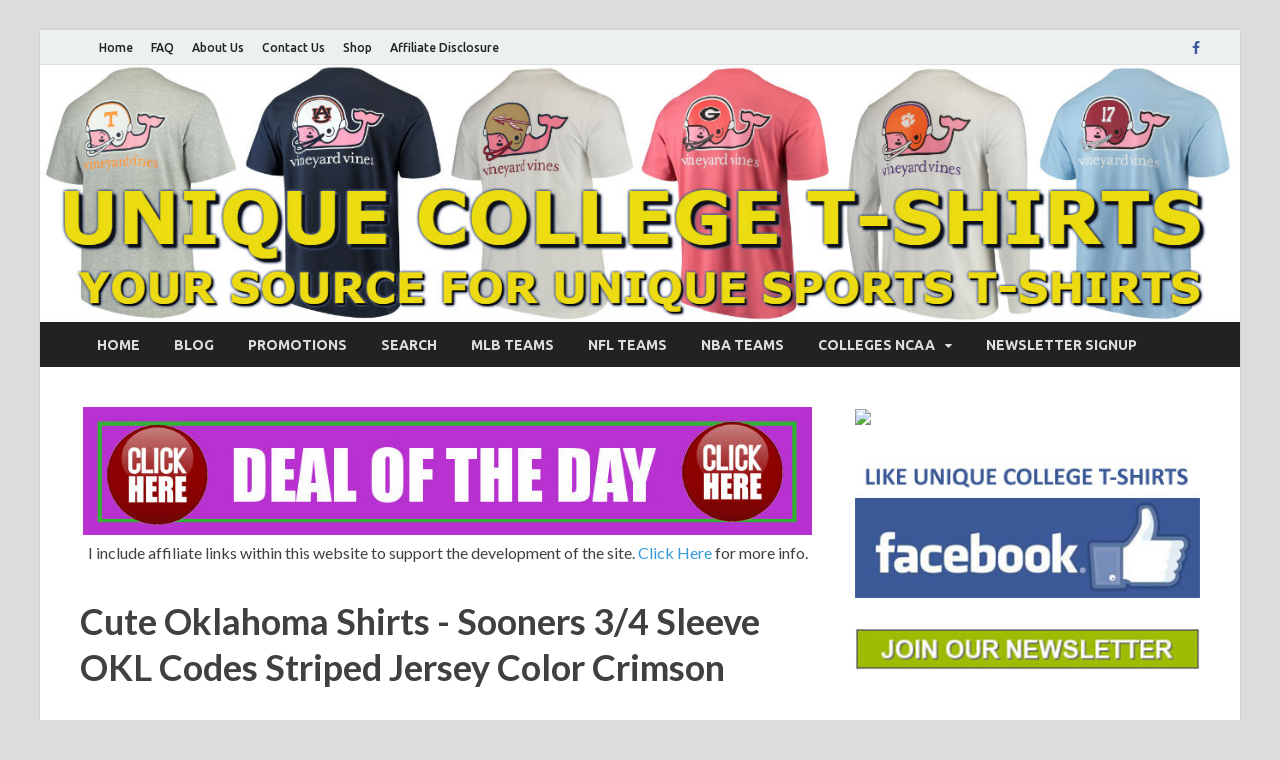

--- FILE ---
content_type: text/html;charset=ISO-8859-1
request_url: https://www.uniquecollegetshirts.com/Cute_Oklahoma_Shirts_-_Sooners_3_4_Sleeve_OKL_Codes_Striped_Jersey_Color_Crimson_q_40089_9.htm
body_size: 32147
content:




<!DOCTYPE html>
<html lang="en-US" prefix="og: http://ogp.me/ns#">
<head>


<meta charset="UTF-8">
<meta name="viewport" content="width=device-width, initial-scale=1">
<link rel="profile" href="http://gmpg.org/xfn/11">

<title>Cute Oklahoma Shirts - Sooners 3/4 Sleeve OKL Codes Striped Jersey Color Crimson - Unique College T-Shirts</title>

<meta name="robots" content="index,follow" />
<meta name="GOOGLEBOT" content="INDEX, FOLLOW" />
<meta name="google-site-verification" content="KzsPsr6dKmcFmigt65sv9mweAIXQwdykw-C0deYnFMY" />
<script async src="https://pagead2.googlesyndication.com/pagead/js/adsbygoogle.js?client=ca-pub-4205772192933074"
     crossorigin="anonymous"></script>
<meta name='ir-site-verification-token' value='488163857'>
<META name="y_key" content="efba152322ddf39e" />
<meta name="msvalidate.01" content="D6B3976CA509FB84ABD2F7EF44D49347" />


<!-- This site is optimized with the Yoast SEO plugin v7.7.2 - https://yoast.com/wordpress/plugins/seo/ -->
<meta name="description" content="Cute Oklahoma Shirts - Sooners 3/4 Sleeve OKL Codes Striped Jersey Color Crimson"/>
<link rel="canonical" href="https://www.uniquecollegetshirts.com/Cute_Oklahoma_Shirts_-_Sooners_3_4_Sleeve_OKL_Codes_Striped_Jersey_Color_Crimson_q_40089_9.htm" />
<meta property="og:locale" content="en_US" />
<meta property="og:type" content="website" />
<meta property="og:title" content="Cute Oklahoma Shirts - Sooners 3/4 Sleeve OKL Codes Striped Jersey Color Crimson - Unique College T-Shirts" />
<meta property="og:description" content="Cute Oklahoma Shirts - Sooners 3/4 Sleeve OKL Codes Striped Jersey Color Crimson" />
<meta property="og:url" content="https://www.uniquecollegetshirts.com/Cute_Oklahoma_Shirts_-_Sooners_3_4_Sleeve_OKL_Codes_Striped_Jersey_Color_Crimson_q_40089_9.htm" />
<meta property="og:site_name" content="Unique College T-Shirts" />
<meta property="article:tag" content="Cute Oklahoma Shirts - Sooners 3/4 Sleeve OKL Codes Striped Jersey Color Crimson" />
<meta property="og:image" content="https://www.uniquecollegetshirts.com/images/products/cute-oklahoma-shirts-sooners-okl-codes-jersey.jpg" />
<meta property="og:image:alt" content="Cute Oklahoma Shirts - Sooners 3/4 Sleeve OKL Codes Striped Jersey Color Crimson" />
<meta name="twitter:card" content="summary_large_image" />
<meta name="twitter:description" content="Cute Oklahoma Shirts - Sooners 3/4 Sleeve OKL Codes Striped Jersey Color Crimson" />
<meta name="twitter:title" content="Cute Oklahoma Shirts - Sooners 3/4 Sleeve OKL Codes Striped Jersey Color Crimson - Unique College T-Shirts" />
<meta name="twitter:image" content="https://www.uniquecollegetshirts.com/images/products/cute-oklahoma-shirts-sooners-okl-codes-jersey.jpg" />
<!-- / Yoast SEO plugin. -->

<link rel='dns-prefetch' href='//fonts.googleapis.com' />
<link rel='dns-prefetch' href='//s.w.org' />
		<script type="text/javascript">
			window._wpemojiSettings = {"baseUrl":"https:\/\/s.w.org\/images\/core\/emoji\/2.4\/72x72\/","ext":".png","svgUrl":"https:\/\/s.w.org\/images\/core\/emoji\/2.4\/svg\/","svgExt":".svg","source":{"concatemoji":"http:\/\/www.uniquecollegetshirts.com\/wp-includes\/js\/wp-emoji-release.min.js?ver=4.9.7"}};
			!function(a,b,c){function d(a,b){var c=String.fromCharCode;l.clearRect(0,0,k.width,k.height),l.fillText(c.apply(this,a),0,0);var d=k.toDataURL();l.clearRect(0,0,k.width,k.height),l.fillText(c.apply(this,b),0,0);var e=k.toDataURL();return d===e}function e(a){var b;if(!l||!l.fillText)return!1;switch(l.textBaseline="top",l.font="600 32px Arial",a){case"flag":return!(b=d([55356,56826,55356,56819],[55356,56826,8203,55356,56819]))&&(b=d([55356,57332,56128,56423,56128,56418,56128,56421,56128,56430,56128,56423,56128,56447],[55356,57332,8203,56128,56423,8203,56128,56418,8203,56128,56421,8203,56128,56430,8203,56128,56423,8203,56128,56447]),!b);case"emoji":return b=d([55357,56692,8205,9792,65039],[55357,56692,8203,9792,65039]),!b}return!1}function f(a){var c=b.createElement("script");c.src=a,c.defer=c.type="text/javascript",b.getElementsByTagName("head")[0].appendChild(c)}var g,h,i,j,k=b.createElement("canvas"),l=k.getContext&&k.getContext("2d");for(j=Array("flag","emoji"),c.supports={everything:!0,everythingExceptFlag:!0},i=0;i<j.length;i++)c.supports[j[i]]=e(j[i]),c.supports.everything=c.supports.everything&&c.supports[j[i]],"flag"!==j[i]&&(c.supports.everythingExceptFlag=c.supports.everythingExceptFlag&&c.supports[j[i]]);c.supports.everythingExceptFlag=c.supports.everythingExceptFlag&&!c.supports.flag,c.DOMReady=!1,c.readyCallback=function(){c.DOMReady=!0},c.supports.everything||(h=function(){c.readyCallback()},b.addEventListener?(b.addEventListener("DOMContentLoaded",h,!1),a.addEventListener("load",h,!1)):(a.attachEvent("onload",h),b.attachEvent("onreadystatechange",function(){"complete"===b.readyState&&c.readyCallback()})),g=c.source||{},g.concatemoji?f(g.concatemoji):g.wpemoji&&g.twemoji&&(f(g.twemoji),f(g.wpemoji)))}(window,document,window._wpemojiSettings);
		</script>
		<style type="text/css">
img.wp-smiley,
img.emoji {
	display: inline !important;
	border: none !important;
	box-shadow: none !important;
	height: 1em !important;
	width: 1em !important;
	margin: 0 .07em !important;
	vertical-align: -0.1em !important;
	background: none !important;
	padding: 0 !important;
}
</style>
<link rel='stylesheet' id='hitmag-pro-fonts-css'  href='//fonts.googleapis.com/css?family=Ubuntu%3A400%2C500%2C700%7CLato%3A400%2C700%2C400italic%2C700italic%7COpen+Sans%3A400%2C400italic%2C700&#038;subset=latin%2Clatin-ext' type='text/css' media='all' />
<link rel='stylesheet' id='font-awesome-css'  href='https://www.uniquecollegetshirts.com/wp-content/themes/hitmag-pro/css/font-awesome.min.css?ver=4.7.0' type='text/css' media='all' />
<link rel='stylesheet' id='hitmag-pro-style-css'  href='https://www.uniquecollegetshirts.com/wp-content/themes/hitmag-pro/style.css?ver=4.9.7' type='text/css' media='all' />
<link rel='stylesheet' id='jquery-flexslider-css'  href='https://www.uniquecollegetshirts.com/wp-content/themes/hitmag-pro/css/flexslider.css?ver=4.9.7' type='text/css' media='screen' />
<link rel='stylesheet' id='jquery-magnific-popup-css'  href='https://www.uniquecollegetshirts.com/wp-content/themes/hitmag-pro/css/magnific-popup.css?ver=4.9.7' type='text/css' media='all' />
<link rel='stylesheet' id='kirki_google_fonts-css'  href='https://fonts.googleapis.com/css?family=Open+Sans%3A700%7CLato%3Aregular%2C700%7CUbuntu%3A700&#038;subset=latin-ext&#038;ver=3.0.15' type='text/css' media='all' />
<link rel='stylesheet' id='kirki-styles-global-css'  href='https://www.uniquecollegetshirts.com/wp-content/themes/hitmag-pro/inc/kirki/assets/css/kirki-styles.css?ver=3.0.15' type='text/css' media='all' />
<style id='kirki-styles-global-inline-css' type='text/css'>
.site-title{font-family:"Open Sans", Helvetica, Arial, sans-serif;font-size:36px;font-weight:700;font-style:normal;line-height:1.3;}body{font-family:Lato, Helvetica, Arial, sans-serif;font-size:16px;font-weight:400;font-style:normal;line-height:1.5;color:#404040;}#hm-tabs .hm-tab-anchor,.arc-page-title,.cat-links,.footer-widget-title,.hm-top-bar,.main-navigation,.post-navigation .meta-nav,.srch-page-title,.widget-title{font-family:Ubuntu, Helvetica, Arial, sans-serif;font-weight:700;font-style:normal;}#hm-search-form .search-form .search-submit,.th-readmore,a.hm-viewall,button, input[type="button"], input[type="reset"], input[type="submit"]{font-family:Ubuntu, Helvetica, Arial, sans-serif;font-weight:700;font-style:normal;}.main-navigation ul{font-size:14px;}h1,h2,h3,h4,h5,h6{font-family:Lato, Helvetica, Arial, sans-serif;font-weight:700;font-style:normal;}h1{font-size:36px;}h2{font-size:32px;}h3{font-size:28px;}h4{font-size:24px;}h5{font-size:20px;}h6{font-size:16px;}.site-title a:hover{color:#222222;}.site-header{background-color:#ffffff;}.hitmag-page .entry-title,.hitmag-post .entry-title a,.hitmag-single .entry-title,.hmb-entry-title a,.hms-title a,.hmw-grid-post .post-title a{color:#222222;}.hitmag-post .entry-meta,.hitmag-post .entry-meta a,.hitmag-single .entry-meta,.hitmag-single .entry-meta a,.hmb-entry-meta, .hms-meta, .hmb-entry-meta a, .hms-meta a{color:#888888;}a{color:#3498DB;}a:hover{color:#e74c3c;}#hm-search-form .search-form .search-submit,.search-form .search-submit,.th-readmore,a.hm-viewall,button,input[type="button"],input[type="reset"],input[type="submit"]{background-color:#e74c3c;}#hm-search-form .search-form .search-submit,.search-form .search-submit,.th-readmore,.th-readmore:visited,a.hm-viewall,a.hm-viewall:visited,button,input[type="button"],input[type="reset"],input[type="submit"]{color:#ffffff;}#hm-search-form .search-form .search-submit:hover,.search-form .search-submit:hover,.th-readmore:hover,a.hm-viewall:hover,button:hover,input[type="button"]:hover,input[type="reset"]:hover,input[type="submit"]:hover{background-color:#222222;color:#ffffff;}#main-nav-button,.main-navigation{background-color:#222222;}#main-nav-button,.hm-search-button-icon,.main-navigation a{color:#dddddd;}#main-nav-button:hover,.main-navigation .current-menu-ancestor > a,.main-navigation .current-menu-item > a,.main-navigation .current_page_ancestor > a,.main-navigation .current_page_item > a,.main-navigation a:hover{background-color:#E74C3C;color:#ffffff;}.main-navigation ul ul,.responsive-mainnav{background-color:#333333;}.main-navigation ul ul a,.responsive-mainnav li a{color:#dddddd;}.main-navigation ul ul .current-menu-ancestor > a,.main-navigation ul ul .current-menu-item > a,.main-navigation ul ul .current_page_ancestor > a,.main-navigation ul ul .current_page_item > a,.main-navigation ul ul a:hover,.responsive-mainnav li a:hover{background-color:#E74C3C;color:#ffffff;}.hm-top-bar,.hm-topnavbutton{background-color:#ECF0F1;}#top-nav-button,.hm-top-bar,.top-navigation a{color:#222222;}#top-nav-button:hover,.top-navigation .current-menu-ancestor > a,.top-navigation .current-menu-item > a,.top-navigation .current_page_ancestor > a,.top-navigation .current_page_item > a,.top-navigation a:hover{color:#e74c3c;}.responsive-topnav,.top-navigation ul ul{background-color:#ECF0F1;}.responsive-topnav li a,.top-navigation ul ul a{color:#222222;}.responsive-topnav li a:hover,.top-navigation ul ul .current-menu-ancestor > a,.top-navigation ul ul .current-menu-item > a,.top-navigation ul ul .current_page_ancestor > a,.top-navigation ul ul .current_page_item > a,.top-navigation ul ul a:hover{background-color:#E74C3C;color:#ffffff;}.site-footer{background-color:#333333;}.footer-widget-title{color:#eeeeee;}.footer-widget-area,.footer-widget-area .hmb-entry-meta,.footer-widget-area .hmb-entry-meta a,.footer-widget-area .hmb-entry-summary,.footer-widget-area .hms-meta,.footer-widget-area .hms-meta a{color:#cccccc;}.footer-widget-area .hmb-entry-title a,.footer-widget-area .hms-title a,.footer-widget-area .hmw-grid-post .post-title a,.footer-widget-area a{color:#dddddd;}.footer-widget-area .hmb-entry-meta a:hover,.footer-widget-area .hmb-entry-title a:hover,.footer-widget-area .hms-meta a:hover,.footer-widget-area .hms-title a:hover,.footer-widget-area .hmw-grid-post .post-title a:hover,.footer-widget-area a:hover,.site-info a:hover{color:#e74c3c;}.site-info{background-color:#222222;}.site-info,.site-info a{color:#ffffff;}
</style>
<script type='text/javascript' src='https://www.uniquecollegetshirts.com/wp-includes/js/jquery/jquery.js?ver=1.12.4'></script>
<script type='text/javascript' src='https://www.uniquecollegetshirts.com/wp-includes/js/jquery/jquery-migrate.min.js?ver=1.4.1'></script>
<!--[if lt IE 9]>
<script type='text/javascript' src='https://www.uniquecollegetshirts.com/wp-content/themes/hitmag-pro/js/html5shiv.min.js?ver=4.9.7'></script>
<![endif]-->
<link rel='https://api.w.org/' href='https://www.uniquecollegetshirts.com/index.php?rest_route=/' />
<link rel="EditURI" type="application/rsd+xml" title="RSD" href="https://www.uniquecollegetshirts.com/xmlrpc.php?rsd" />
<link rel="wlwmanifest" type="application/wlwmanifest+xml" href="https://www.uniquecollegetshirts.com/wp-includes/wlwmanifest.xml" /> 
<meta name="generator" content="WordPress 4.9.7" />
	<style type="text/css">
			.site-title,
		.site-description {
			position: absolute;
			clip: rect(1px, 1px, 1px, 1px);
		}

			
				.site-branding {
					display: none;
				}

					
		</style>
		
<script src="//platform-api.sharethis.com/js/sharethis.js#property=5b43f6053cd9e600119c78fc&product=inline-share-buttons"></script>
		
	</head>

<body class="archive category category-home category-5 hfeed th-right-sidebar">

<div id="page" class="site hitmag-wrapper">
	<a class="skip-link screen-reader-text" href="#content">Skip to content</a>

<!-- Header -->
<!-- start -->

		<header id="masthead" class="site-header" role="banner">

		
							<div class="hm-topnavbutton">
					<a href="#" class="navbutton" id="top-nav-button">Top Menu</a>
				</div>
				<div class="responsive-topnav"></div>					
			
			<div class="hm-top-bar">
				<div class="hm-container">
					
					
											<div id="top-navigation" class="top-navigation">
							<div class="menu-top-bar-menu-container"><ul id="top-menu" class="menu"><li id="menu-item-7" class="menu-item menu-item-type-custom menu-item-object-custom menu-item-7"><a href="/">Home</a></li>
<li id="menu-item-8" class="menu-item menu-item-type-custom menu-item-object-custom menu-item-8"><a href="/FAQ_Unique_College_T_Shirts_b_29_0.htm">FAQ</a></li>
<li id="menu-item-9" class="menu-item menu-item-type-custom menu-item-object-custom menu-item-9"><a href="/About_Us_Unique_College_T_Shirts_b_30_0.htm">About Us</a></li>
<li id="menu-item-10" class="menu-item menu-item-type-custom menu-item-object-custom menu-item-10"><a href="/Contact_Us_Unique_College_T_Shirts_b_31_0.htm">Contact Us</a></li>
<li id="menu-item-10" class="menu-item menu-item-type-custom menu-item-object-custom menu-item-10"><a href="https://fanatics.ncw6.net/Oq1gn" target="_blank">Shop</a></li>
<li id="menu-item-11" class="menu-item menu-item-type-custom menu-item-object-custom menu-item-11"><a href="/Disclosure_b_223_0.htm">Affiliate Disclosure</a></li>
</ul></div>					
						</div>		
					
					<div class="hm-social-menu"><div id="hm-menu-social" class="menu"><ul id="menu-social-items" class="menu-items"><li id="menu-item-29" class="menu-item menu-item-type-custom menu-item-object-custom menu-item-29"><a href="http://www.facebook.com/pages/Unique-College-T-Shirts/277474375598420"><span class="screen-reader-text">FACEBOOK</span></a></li>
</ul></div></div>
				</div><!-- .hm-container -->
			</div><!-- .hm-top-bar -->

		
		
		<div class="header-main-area">
			<div class="hm-container">
			<div class="site-branding">
				<div class="site-branding-content">
					<div class="hm-logo">
											</div><!-- .hm-logo -->

					<div class="hm-site-title">
													<p class="site-title"><a href="/" rel="home">Unique College T-Shirts</a></p>
													<p class="site-description">Your Source For Unique Sports T-Shirts</p>
											</div><!-- .hm-site-title -->
				</div><!-- .site-branding-content -->
			</div><!-- .site-branding -->

						</div><!-- .hm-container -->
		</div><!-- .header-main-area -->

		<div class="hm-header-image"><a href="/" title="Unique College T-Shirts" rel="home"><img src="http://www.uniquecollegetshirts.com/wp-content/uploads/2018/07/uct-main-banner-1.jpg" height="300" width="1400" alt="" /></a></div>
		<div class="hm-nav-container">
			<nav id="site-navigation" class="main-navigation" role="navigation">
				<div class="hm-container">
				<div class="menu-main-menu-container"><ul id="primary-menu" class="menu"><li id="menu-item-41" class="menu-item menu-item-type-taxonomy menu-item-object-category menu-item-41"><a href="http://www.uniquecollegetshirts.com">HOME</a></li>
				<li id="menu-item-27" class="menu-item menu-item-type-custom menu-item-object-custom menu-item-27"><a href="/blog_b_245_0.htm">BLOG</a></li>
				<li id="menu-item-26" class="menu-item menu-item-type-custom menu-item-object-custom menu-item-26"><a href="/Specials_Unique_College_T_Shirts_b_27_0.htm">PROMOTIONS</a></li>
				<li id="menu-item-32" class="menu-item menu-item-type-custom menu-item-object-custom menu-item-32"><a href="/search_b_227_0.htm">SEARCH</a></li>
<li id="menu-item-17" class="menu-item menu-item-type-custom menu-item-object-custom menu-item-17"><a href="/mlb_teams_w_51.htm">MLB TEAMS</a></li>
<li id="menu-item-22" class="menu-item menu-item-type-custom menu-item-object-custom menu-item-22"><a href="/nfl_teams_w_50.htm">NFL TEAMS</a></li>
<li id="menu-item-23" class="menu-item menu-item-type-custom menu-item-object-custom menu-item-23"><a href="/nba_teams_w_53.htm">NBA TEAMS</a></li>
<li id="menu-item-12" class="menu-item menu-item-type-custom menu-item-object-custom menu-item-has-children menu-item-12"><a href="/ncaa_colleges_w_200.htm">COLLEGES NCAA</a>
<ul class="sub-menu">
	<li id="menu-item-13" class="menu-item menu-item-type-custom menu-item-object-custom menu-item-13"><a href="/sec_colleges_w_1.htm">SEC</a></li>
	<li id="menu-item-13" class="menu-item menu-item-type-custom menu-item-object-custom menu-item-13"><a href="/acc_colleges_w_2.htm">ACC</a></li>
	<li id="menu-item-13" class="menu-item menu-item-type-custom menu-item-object-custom menu-item-13"><a href="/big12_colleges_w_3.htm">BIG 12</a></li>
	<li id="menu-item-13" class="menu-item menu-item-type-custom menu-item-object-custom menu-item-13"><a href="/big10_colleges_w_4.htm">BIG 10</a></li>
	<li id="menu-item-13" class="menu-item menu-item-type-custom menu-item-object-custom menu-item-13"><a href="/aac_colleges_w_5.htm">AAC</a></li>
	<li id="menu-item-13" class="menu-item menu-item-type-custom menu-item-object-custom menu-item-13"><a href="/pac12_colleges_w_6.htm">PAC 12</a></li>
	<li id="menu-item-13" class="menu-item menu-item-type-custom menu-item-object-custom menu-item-13"><a href="/conf_usa_colleges_w_7.htm">C-USA</a></li>
	<li id="menu-item-13" class="menu-item menu-item-type-custom menu-item-object-custom menu-item-13"><a href="/mid_american_colleges_w_9.htm">MID-AMERICAN</a></li>
	<li id="menu-item-13" class="menu-item menu-item-type-custom menu-item-object-custom menu-item-13"><a href="/mountain_west_colleges_w_10.htm">MOUNTAIN WEST</a></li>
	<li id="menu-item-13" class="menu-item menu-item-type-custom menu-item-object-custom menu-item-13"><a href="/sunbelt_colleges_w_12.htm">SUN BELT</a></li>
	<li id="menu-item-13" class="menu-item menu-item-type-custom menu-item-object-custom menu-item-13"><a href="/independents_colleges_w_8.htm">INDEPENDENT</a></li>
</ul>
</li>
<li id="menu-item-28" class="menu-item menu-item-type-custom menu-item-object-custom menu-item-28"><a href="/newsletter.html">NEWSLETTER SIGNUP</a></li>
</ul></div>
								</div><!-- .hm-container -->
			</nav><!-- #site-navigation -->
			<a href="#" class="navbutton" id="main-nav-button">Main Menu</a>
			<div class="responsive-mainnav"></div>
		</div><!-- .hm-nav-container -->

	</header><!-- #masthead -->
												
<!-- header -->
<!-- end -->

	<div id="content" class="site-content">
		<div class="hm-container">

<div id="primary" class="content-area">
	<main id="main" class="site-main" role="main">
		  <div><center><a target="_blank" href="https://amzn.to/2SqEp3W"><img src="https://www.mysouthernteeshirts.com/wp-content/uploads/2018/09/mst-deal-long-2.jpg" border="0" /></a><br />I include affiliate links within this website to support the development of the site. <a href="/Disclosure_b_223_0.htm" rel="nofollow">Click Here</a> for more info.</center></div>		
		
			<header class="page-header">
				<h1 class="page-title">Cute Oklahoma Shirts - Sooners 3/4 Sleeve OKL Codes Striped Jersey Color Crimson</h1>			</header><!-- .page-header -->
				
				<div><p><a href="https://fanatics.ncw6.net/c/2232196/669352/9663?prodsku=3128404&u=https%3A%2F%2Fwww.fanatics.com%2FOklahoma_Sooners_Womens_Codes_Vintage_3_4-Sleeve_Striped_Jersey_T-Shirt_-_Crimson%2Fp-3128404" target="_blank" rel="noopener" rel="nofollow"><center><img src="https://www.uniquecollegetshirts.com/images/products/cute-oklahoma-shirts-sooners-okl-codes-jersey.jpg" alt="Cute Oklahoma Shirts - Sooners 3/4 Sleeve OKL Codes Striped Jersey Color Crimson" border="0"><br />
				<img src="https://www.uniquecollegetshirts.com/images/products/click-here-price-2.jpg" border="0"></a><br />
				<a href="/Disclosure_b_223_0.htm">Affiliate Disclosure</a><br />
				<br />
				</center>
				</div>

				<div><p><b><u>LATEST BLOG POST:</u></b></p></div>

				<div class="posts-wrap th-list-posts">	

		
<article id="post-347" class="hitmag-post post-347 post type-post status-publish format-standard has-post-thumbnail hentry">
	
			<a href="/cute_oklahoma_shirts_sooners_women_football_top_ten_list_i_40089.htm" title="Cute Oklahoma Shirts - Top Ten List Of Oklahoma Sooners Women Shirts For Football Season" >
			<div class="archive-thumb">
		   
		   	  <img width="290" src="/images/products/cute-okahoma-sooners-shirts-women-blog.jpg" class="attachment-hitmag-list size-hitmag-list wp-post-image"  border=0 alt="Cute Oklahoma Shirts - Top Ten List Of Oklahoma Sooners Women Shirts For Football Season">
		   </a>
				</div><!-- .archive-thumb -->
		</a>
		
	<div class="archive-content">
		<header class="entry-header">
			<h3 class="entry-title"><a href="/cute_oklahoma_shirts_sooners_women_football_top_ten_list_i_40089.htm" rel="bookmark">Cute Oklahoma Shirts - Top Ten List Of Oklahoma Sooners Women Shirts For Football Season</a></h3>			<div class="entry-meta">
				<span class="posted-on"><a href="/cute_oklahoma_shirts_sooners_women_football_top_ten_list_i_40089.htm" rel="bookmark"><time class="entry-date published updated"></time></a></span>			</div><!-- .entry-meta -->
					</header><!-- .entry-header -->

		<div class="entry-summary">
			<p>Check out our Top 10 List of Cute Oklahoma Shirts. Many different designs and styles to choose from. Take a look at these cute Sooners shirts. &hellip; </p>
					<a href="/cute_oklahoma_shirts_sooners_women_football_top_ten_list_i_40089.htm" class="th-readmore">Read More</a>
				
		</div><!-- .entry-summary -->
		
	</div><!-- .archive-content -->
</article><!-- #post-## -->


		
<article id="post-347" class="hitmag-post post-347 post type-post status-publish format-standard has-post-thumbnail hentry">
	
			<a href="/cute_georgia_tech_shirts_women_top_ten_football_yellow_jackets_i_40088.htm" title="Cute Georgia Tech Shirts - Top Ten List Of Georgia Tech Yellow Jackets Women Shirts For Football Season" >
			<div class="archive-thumb">
		   
		   	  <img width="290" src="/images/products/cute-georgia-tech-shirts-women-blog.jpg" class="attachment-hitmag-list size-hitmag-list wp-post-image"  border=0 alt="Cute Georgia Tech Shirts - Top Ten List Of Georgia Tech Yellow Jackets Women Shirts For Football Season">
		   </a>
				</div><!-- .archive-thumb -->
		</a>
		
	<div class="archive-content">
		<header class="entry-header">
			<h3 class="entry-title"><a href="/cute_georgia_tech_shirts_women_top_ten_football_yellow_jackets_i_40088.htm" rel="bookmark">Cute Georgia Tech Shirts - Top Ten List Of Georgia Tech Yellow Jackets Women Shirts For Football Season</a></h3>			<div class="entry-meta">
				<span class="posted-on"><a href="/cute_georgia_tech_shirts_women_top_ten_football_yellow_jackets_i_40088.htm" rel="bookmark"><time class="entry-date published updated"></time></a></span>			</div><!-- .entry-meta -->
					</header><!-- .entry-header -->

		<div class="entry-summary">
			<p>Get ready for the upcoming Georgia Tech Yellow Jackets football season with some cute Georgia Tech shirts. Check out our Top 10 list of cute GA Tech shirts. &hellip; </p>
					<a href="/cute_georgia_tech_shirts_women_top_ten_football_yellow_jackets_i_40088.htm" class="th-readmore">Read More</a>
				
		</div><!-- .entry-summary -->
		
	</div><!-- .archive-content -->
</article><!-- #post-## -->


		
<article id="post-347" class="hitmag-post post-347 post type-post status-publish format-standard has-post-thumbnail hentry">
	
			<a href="/cute_clemson_shirts_tigers_women_football_top_ten_tees_i_40087.htm" title="Cute Clemson Shirts - Top Ten List Of Clemson Tigers Women Shirts For Football Season" >
			<div class="archive-thumb">
		   
		   	  <img width="290" src="/images/products/cute-clemson-shirts-tigers-women-blog.jpg" class="attachment-hitmag-list size-hitmag-list wp-post-image"  border=0 alt="Cute Clemson Shirts - Top Ten List Of Clemson Tigers Women Shirts For Football Season">
		   </a>
				</div><!-- .archive-thumb -->
		</a>
		
	<div class="archive-content">
		<header class="entry-header">
			<h3 class="entry-title"><a href="/cute_clemson_shirts_tigers_women_football_top_ten_tees_i_40087.htm" rel="bookmark">Cute Clemson Shirts - Top Ten List Of Clemson Tigers Women Shirts For Football Season</a></h3>			<div class="entry-meta">
				<span class="posted-on"><a href="/cute_clemson_shirts_tigers_women_football_top_ten_tees_i_40087.htm" rel="bookmark"><time class="entry-date published updated"></time></a></span>			</div><!-- .entry-meta -->
					</header><!-- .entry-header -->

		<div class="entry-summary">
			<p>To get ready for the upcoming season, make sure you are supplied with all of the cute Clemson shirts. Check out our Top 10 list of Cute Clemson Shirts. &hellip; </p>
					<a href="/cute_clemson_shirts_tigers_women_football_top_ten_tees_i_40087.htm" class="th-readmore">Read More</a>
				
		</div><!-- .entry-summary -->
		
	</div><!-- .archive-content -->
</article><!-- #post-## -->


		
<article id="post-347" class="hitmag-post post-347 post type-post status-publish format-standard has-post-thumbnail hentry">
	
			<a href="/cute_vanderbilt_shirts_vandy_commodores_women_top_ten_football_i_40086.htm" title="Cute Vanderbilt Shirts - Top Ten List Of Vanderbilt Commodores Women Shirts For Football Season" >
			<div class="archive-thumb">
		   
		   	  <img width="290" src="/images/products/cute-vandy-shirts-women-blog.jpg" class="attachment-hitmag-list size-hitmag-list wp-post-image"  border=0 alt="Cute Vanderbilt Shirts - Top Ten List Of Vanderbilt Commodores Women Shirts For Football Season">
		   </a>
				</div><!-- .archive-thumb -->
		</a>
		
	<div class="archive-content">
		<header class="entry-header">
			<h3 class="entry-title"><a href="/cute_vanderbilt_shirts_vandy_commodores_women_top_ten_football_i_40086.htm" rel="bookmark">Cute Vanderbilt Shirts - Top Ten List Of Vanderbilt Commodores Women Shirts For Football Season</a></h3>			<div class="entry-meta">
				<span class="posted-on"><a href="/cute_vanderbilt_shirts_vandy_commodores_women_top_ten_football_i_40086.htm" rel="bookmark"><time class="entry-date published updated"></time></a></span>			</div><!-- .entry-meta -->
					</header><!-- .entry-header -->

		<div class="entry-summary">
			<p>If you are looking for some cute Vanderbilt shirts, then take a look at our Top Ten list. Whether you are an alumnus or just a Vandy fan, these shirts will be perfect for any fan. &hellip; </p>
					<a href="/cute_vanderbilt_shirts_vandy_commodores_women_top_ten_football_i_40086.htm" class="th-readmore">Read More</a>
				
		</div><!-- .entry-summary -->
		
	</div><!-- .archive-content -->
</article><!-- #post-## -->


</div>



<div><p><br /><br /><br />
This website uses affiliate programs for monetization, which means when you click on links to various sites that this website recommends and make a purchase, this can result in a commission that is credited to this site. As an Amazon Associate I earn from qualifying purchases. The products that are listed on this website are considered to be good quality products. Unique College T-Shirts site is designed to help consumers find products related to southern tee shirts.
</p></div>
	</main><!-- #main -->
</div><!-- #primary -->


<!-- SideBar -->
<!-- start -->

	<aside id="secondary" class="widget-area" role="complementary">
	<div class="theiaStickySidebar">
	<p>
	
	
		<a href="https://shareasale.com/r.cfm?b=242403&u=652647&m=28250&urllink=www%2Esportsmemorabilia%2Ecom%2Fteam%2FBLOG&afftrack=bb" target="_blank"><img src="https://static.shareasale.com/image/28250/300x250-ncaa.jpg" border="0" /></a>
	
	
	<br /><br />
	<a href="http://www.facebook.com/pages/Unique-College-T-Shirts/277474375598420" target="_blank"><img src="/images/facebook-like.jpg" border="0"></a>
	<br /><br />
	<a href="/newsletter.html"><img src="/images/newsletter-2.jpg"></a>
	<br /><br />
	<a target="_blank" href="https://fanatics.ncw6.net/c/2232196/796087/9663?subId1=banner-right-draft-cap" id="796087"><img src="//a.impactradius-go.com/display-ad/9663-796087" border="0" alt="" width="300" height="250"/></a><br /><br />
	<a target="_blank" href="https://fanatics.ncw6.net/c/2232196/725186/9663?subId1=banner-right-nba" id="725186"><img src="//a.impactradius-go.com/display-ad/9663-725186" border="0" alt="" width="300" height="250"/></a><br /><br />
	<a target="_blank" href="https://fanatics.ncw6.net/c/2232196/762700/9663?subId1=Nike_MLB" id="762700"><img src="//a.impactradius-go.com/display-ad/9663-762700" border="0" alt="" width="300" height="250"/></a><br /><br />
	<br /><br />
	<br /><br />
	<br /><br />
	<br /><br />
	<br /><br />
	</p>

</div>
</aside><!-- #secondary -->	</div><!-- .hm-container --
												
<!-- SideBar -->
<!-- end -->

	</div><!-- #content -->

<!-- Footer-->
<!-- start -->

		<footer id="colophon" class="site-footer" role="contentinfo">
		<div class="hm-container">
			<div class="footer-widget-area">
				<div class="footer-sidebar" role="complementary">
											
									</div><!-- .footer-sidebar -->
		
				<div class="footer-sidebar" role="complementary">
					
									</div><!-- .footer-sidebar -->		

				<div class="footer-sidebar" role="complementary">
					
									</div><!-- .footer-sidebar -->			
			</div><!-- .footer-widget-area -->
		</div><!-- .hm-container -->

		<div class="site-info">
			<div class="hm-container">
				<div class="site-info-owner">
					Copyright &#169; <script type="text/javascript">document.write((new Date()).getFullYear());</script> <a href="https://www.uniquecollegetshirts.com/" title="Unique College T-Shirts">Unique College T-Shirts</a>.<br />
<a href="/Privacy_Policy_Unique_College_T_Shirts_b_32_0.htm">Privacy Policy</a>&nbsp; &nbsp; | &nbsp; &nbsp;<a href="/Terms_Of_Use_Unique_College_T_Shirts_b_33_0.htm">Terms Of Use</a>&nbsp; &nbsp; | &nbsp; &nbsp;<a href="/Disclosure_b_223_0.htm" rel="nofollow">Affiliate Disclosure</a>				</div>			
							</div><!-- .hm-container -->
		</div><!-- .site-info -->
	</footer><!-- #colophon -->
												
<!-- Footer -->
<!-- end -->
	
</div><!-- #page -->


<script type='text/javascript' src='https://www.uniquecollegetshirts.com/wp-content/themes/hitmag-pro/js/theme.min.js?ver=4.9.7'></script>
<script type='text/javascript' src='https://www.uniquecollegetshirts.com/wp-content/themes/hitmag-pro/js/jquery.sticky.min.js?ver=4.9.7'></script>
<script type='text/javascript' src='https://www.uniquecollegetshirts.com/wp-content/themes/hitmag-pro/js/custom-sticky-menu.js?ver=4.9.7'></script>
<script type='text/javascript' src='https://www.uniquecollegetshirts.com/wp-content/themes/hitmag-pro/js/hitmag-front.js'></script>
<script type='text/javascript' src='https://www.uniquecollegetshirts.com/wp-includes/js/wp-embed.min.js?ver=4.9.7'></script>

<script type="text/javascript">

  var _gaq = _gaq || [];
  _gaq.push(['_setAccount', 'UA-4207768-3']);
  _gaq.push(['_trackPageview']);

  (function() {
    var ga = document.createElement('script'); ga.type = 'text/javascript'; ga.async = true;
    ga.src = ('https:' == document.location.protocol ? 'https://ssl' : 'http://www') + '.google-analytics.com/ga.js';
    var s = document.getElementsByTagName('script')[0]; s.parentNode.insertBefore(ga, s);
  })();

</script>
<div id="amzn-assoc-ad-d57742d2-2d0a-448d-8b5d-7d6daaa22715"></div><script async src="//z-na.amazon-adsystem.com/widgets/onejs?MarketPlace=US&adInstanceId=d57742d2-2d0a-448d-8b5d-7d6daaa22715"></script>

</body>
</html>




--- FILE ---
content_type: text/html; charset=utf-8
request_url: https://www.google.com/recaptcha/api2/aframe
body_size: 265
content:
<!DOCTYPE HTML><html><head><meta http-equiv="content-type" content="text/html; charset=UTF-8"></head><body><script nonce="A1bb9I2IjuYV9Oe8koyMHg">/** Anti-fraud and anti-abuse applications only. See google.com/recaptcha */ try{var clients={'sodar':'https://pagead2.googlesyndication.com/pagead/sodar?'};window.addEventListener("message",function(a){try{if(a.source===window.parent){var b=JSON.parse(a.data);var c=clients[b['id']];if(c){var d=document.createElement('img');d.src=c+b['params']+'&rc='+(localStorage.getItem("rc::a")?sessionStorage.getItem("rc::b"):"");window.document.body.appendChild(d);sessionStorage.setItem("rc::e",parseInt(sessionStorage.getItem("rc::e")||0)+1);localStorage.setItem("rc::h",'1767671178752');}}}catch(b){}});window.parent.postMessage("_grecaptcha_ready", "*");}catch(b){}</script></body></html>